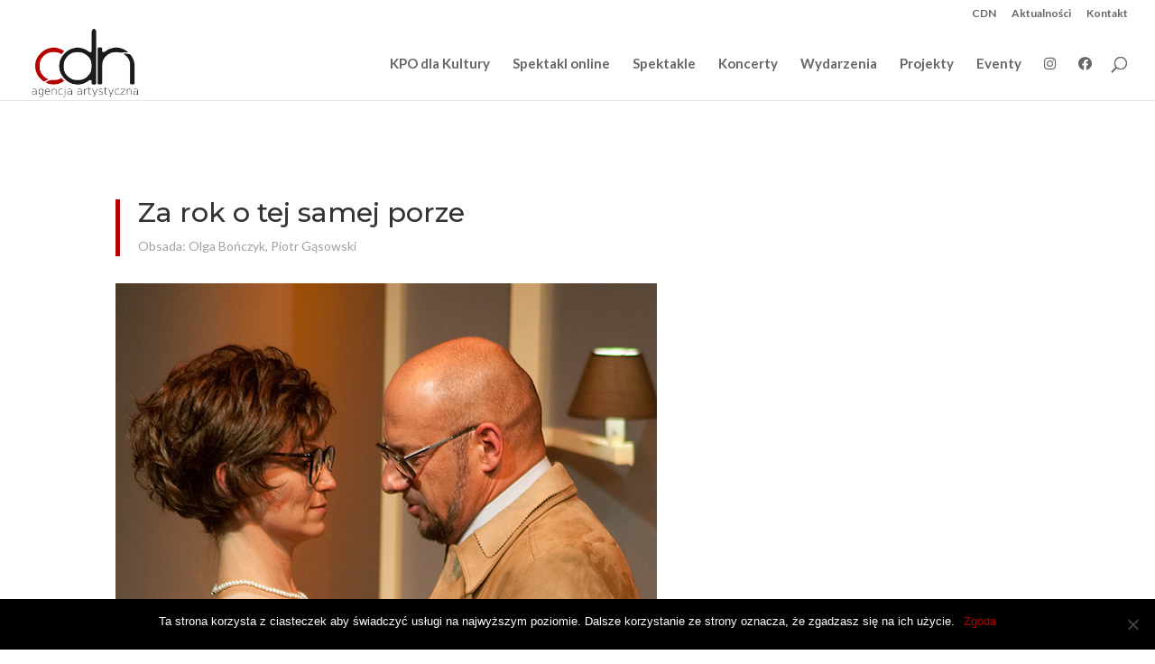

--- FILE ---
content_type: text/html; charset=UTF-8
request_url: https://www.cdnspektakle.pl/spektakle/za-rok-o-tej-samej-porze/
body_size: 7042
content:
<!DOCTYPE html>
<html lang="pl-PL">
<head>
	<meta charset="UTF-8" />
<meta http-equiv="X-UA-Compatible" content="IE=edge">
	<link rel="pingback" href="https://www.cdnspektakle.pl/xmlrpc.php" />

	<script type="text/javascript">
		document.documentElement.className = 'js';
	</script>

	<script>var et_site_url='https://www.cdnspektakle.pl';var et_post_id='1071';function et_core_page_resource_fallback(a,b){"undefined"===typeof b&&(b=a.sheet.cssRules&&0===a.sheet.cssRules.length);b&&(a.onerror=null,a.onload=null,a.href?a.href=et_site_url+"/?et_core_page_resource="+a.id+et_post_id:a.src&&(a.src=et_site_url+"/?et_core_page_resource="+a.id+et_post_id))}
</script><title>Za rok o tej samej porze | CDN Agencja artystyczna</title>
<link rel='dns-prefetch' href='//fonts.googleapis.com' />
<link rel='dns-prefetch' href='//s.w.org' />
<link rel="alternate" type="application/rss+xml" title="CDN Agencja artystyczna &raquo; Kanał z wpisami" href="https://www.cdnspektakle.pl/feed/" />
<link rel="alternate" type="application/rss+xml" title="CDN Agencja artystyczna &raquo; Kanał z komentarzami" href="https://www.cdnspektakle.pl/comments/feed/" />
		<script type="text/javascript">
			window._wpemojiSettings = {"baseUrl":"https:\/\/s.w.org\/images\/core\/emoji\/12.0.0-1\/72x72\/","ext":".png","svgUrl":"https:\/\/s.w.org\/images\/core\/emoji\/12.0.0-1\/svg\/","svgExt":".svg","source":{"concatemoji":"https:\/\/www.cdnspektakle.pl\/wp-includes\/js\/wp-emoji-release.min.js?ver=5.4.18"}};
			/*! This file is auto-generated */
			!function(e,a,t){var n,r,o,i=a.createElement("canvas"),p=i.getContext&&i.getContext("2d");function s(e,t){var a=String.fromCharCode;p.clearRect(0,0,i.width,i.height),p.fillText(a.apply(this,e),0,0);e=i.toDataURL();return p.clearRect(0,0,i.width,i.height),p.fillText(a.apply(this,t),0,0),e===i.toDataURL()}function c(e){var t=a.createElement("script");t.src=e,t.defer=t.type="text/javascript",a.getElementsByTagName("head")[0].appendChild(t)}for(o=Array("flag","emoji"),t.supports={everything:!0,everythingExceptFlag:!0},r=0;r<o.length;r++)t.supports[o[r]]=function(e){if(!p||!p.fillText)return!1;switch(p.textBaseline="top",p.font="600 32px Arial",e){case"flag":return s([127987,65039,8205,9895,65039],[127987,65039,8203,9895,65039])?!1:!s([55356,56826,55356,56819],[55356,56826,8203,55356,56819])&&!s([55356,57332,56128,56423,56128,56418,56128,56421,56128,56430,56128,56423,56128,56447],[55356,57332,8203,56128,56423,8203,56128,56418,8203,56128,56421,8203,56128,56430,8203,56128,56423,8203,56128,56447]);case"emoji":return!s([55357,56424,55356,57342,8205,55358,56605,8205,55357,56424,55356,57340],[55357,56424,55356,57342,8203,55358,56605,8203,55357,56424,55356,57340])}return!1}(o[r]),t.supports.everything=t.supports.everything&&t.supports[o[r]],"flag"!==o[r]&&(t.supports.everythingExceptFlag=t.supports.everythingExceptFlag&&t.supports[o[r]]);t.supports.everythingExceptFlag=t.supports.everythingExceptFlag&&!t.supports.flag,t.DOMReady=!1,t.readyCallback=function(){t.DOMReady=!0},t.supports.everything||(n=function(){t.readyCallback()},a.addEventListener?(a.addEventListener("DOMContentLoaded",n,!1),e.addEventListener("load",n,!1)):(e.attachEvent("onload",n),a.attachEvent("onreadystatechange",function(){"complete"===a.readyState&&t.readyCallback()})),(n=t.source||{}).concatemoji?c(n.concatemoji):n.wpemoji&&n.twemoji&&(c(n.twemoji),c(n.wpemoji)))}(window,document,window._wpemojiSettings);
		</script>
		<meta content="Divi v.4.5.1" name="generator"/><style type="text/css">
img.wp-smiley,
img.emoji {
	display: inline !important;
	border: none !important;
	box-shadow: none !important;
	height: 1em !important;
	width: 1em !important;
	margin: 0 .07em !important;
	vertical-align: -0.1em !important;
	background: none !important;
	padding: 0 !important;
}
</style>
	<link rel='stylesheet' id='wp-block-library-css'  href='https://www.cdnspektakle.pl/wp-includes/css/dist/block-library/style.min.css?ver=5.4.18' type='text/css' media='all' />
<link rel='stylesheet' id='cookie-notice-front-css'  href='https://www.cdnspektakle.pl/wp-content/plugins/cookie-notice/css/front.min.css?ver=2.4.18' type='text/css' media='all' />
<link rel='stylesheet' id='divi-style-css'  href='https://www.cdnspektakle.pl/wp-content/themes/Divi/style.css?ver=4.5.1' type='text/css' media='all' />
<link rel='stylesheet' id='et-builder-googlefonts-cached-css'  href='https://fonts.googleapis.com/css?family=Montserrat%3A100%2C100italic%2C200%2C200italic%2C300%2C300italic%2Cregular%2Citalic%2C500%2C500italic%2C600%2C600italic%2C700%2C700italic%2C800%2C800italic%2C900%2C900italic%7CLato%3A100%2C100italic%2C300%2C300italic%2Cregular%2Citalic%2C700%2C700italic%2C900%2C900italic&#038;subset=latin%2Clatin-ext&#038;display=swap&#038;ver=5.4.18' type='text/css' media='all' />
<link rel='stylesheet' id='dashicons-css'  href='https://www.cdnspektakle.pl/wp-includes/css/dashicons.min.css?ver=5.4.18' type='text/css' media='all' />
<script type='text/javascript'>
var cnArgs = {"ajaxUrl":"https:\/\/www.cdnspektakle.pl\/wp-admin\/admin-ajax.php","nonce":"4faf4bad28","hideEffect":"fade","position":"bottom","onScroll":false,"onScrollOffset":100,"onClick":false,"cookieName":"cookie_notice_accepted","cookieTime":2592000,"cookieTimeRejected":2592000,"globalCookie":false,"redirection":false,"cache":false,"revokeCookies":false,"revokeCookiesOpt":"automatic"};
</script>
<script type='text/javascript' src='https://www.cdnspektakle.pl/wp-content/plugins/cookie-notice/js/front.min.js?ver=2.4.18'></script>
<script type='text/javascript' src='https://www.cdnspektakle.pl/wp-includes/js/jquery/jquery.js?ver=1.12.4-wp'></script>
<script type='text/javascript' src='https://www.cdnspektakle.pl/wp-includes/js/jquery/jquery-migrate.min.js?ver=1.4.1'></script>
<script type='text/javascript' src='https://www.cdnspektakle.pl/wp-content/themes/Divi/core/admin/js/es6-promise.auto.min.js?ver=5.4.18'></script>
<script type='text/javascript'>
/* <![CDATA[ */
var et_core_api_spam_recaptcha = {"site_key":"","page_action":{"action":"za_rok_o_tej_samej_porze"}};
/* ]]> */
</script>
<script type='text/javascript' src='https://www.cdnspektakle.pl/wp-content/themes/Divi/core/admin/js/recaptcha.js?ver=5.4.18'></script>
<link rel='https://api.w.org/' href='https://www.cdnspektakle.pl/wp-json/' />
<link rel="EditURI" type="application/rsd+xml" title="RSD" href="https://www.cdnspektakle.pl/xmlrpc.php?rsd" />
<link rel="wlwmanifest" type="application/wlwmanifest+xml" href="https://www.cdnspektakle.pl/wp-includes/wlwmanifest.xml" /> 
<meta name="generator" content="WordPress 5.4.18" />
<link rel="canonical" href="https://www.cdnspektakle.pl/spektakle/za-rok-o-tej-samej-porze/" />
<link rel='shortlink' href='https://www.cdnspektakle.pl/?p=1071' />
<link rel="alternate" type="application/json+oembed" href="https://www.cdnspektakle.pl/wp-json/oembed/1.0/embed?url=https%3A%2F%2Fwww.cdnspektakle.pl%2Fspektakle%2Fza-rok-o-tej-samej-porze%2F" />
<link rel="alternate" type="text/xml+oembed" href="https://www.cdnspektakle.pl/wp-json/oembed/1.0/embed?url=https%3A%2F%2Fwww.cdnspektakle.pl%2Fspektakle%2Fza-rok-o-tej-samej-porze%2F&#038;format=xml" />
<meta name="viewport" content="width=device-width, initial-scale=1.0, maximum-scale=1.0, user-scalable=0" /><style type="text/css" id="custom-background-css">
body.custom-background { background-color: #ffffff; }
</style>
	<script src="https://kit.fontawesome.com/bc4ef0c803.js" crossorigin="anonymous"></script><link rel="icon" href="https://www.cdnspektakle.pl/wp-content/uploads/2017/11/cropped-iko_cnd3-32x32.png" sizes="32x32" />
<link rel="icon" href="https://www.cdnspektakle.pl/wp-content/uploads/2017/11/cropped-iko_cnd3-192x192.png" sizes="192x192" />
<link rel="apple-touch-icon" href="https://www.cdnspektakle.pl/wp-content/uploads/2017/11/cropped-iko_cnd3-180x180.png" />
<meta name="msapplication-TileImage" content="https://www.cdnspektakle.pl/wp-content/uploads/2017/11/cropped-iko_cnd3-270x270.png" />
<link rel="stylesheet" id="et-core-unified-1071-cached-inline-styles" href="https://www.cdnspektakle.pl/wp-content/et-cache/1071/et-core-unified-1071-17686698315422.min.css" onerror="et_core_page_resource_fallback(this, true)" onload="et_core_page_resource_fallback(this)" /></head>
<body data-rsssl=1 class="page-template-default page page-id-1071 page-child parent-pageid-44 custom-background cookies-not-set et_pb_button_helper_class et_fullwidth_nav et_fullwidth_secondary_nav et_fixed_nav et_show_nav et_secondary_nav_enabled et_secondary_nav_only_menu et_primary_nav_dropdown_animation_fade et_secondary_nav_dropdown_animation_flip et_header_style_left et_pb_footer_columns4 et_cover_background et_pb_gutter osx et_pb_gutters3 et_pb_pagebuilder_layout et_no_sidebar et_divi_theme et-db et_minified_js et_minified_css">
	<div id="page-container">

					<div id="top-header">
			<div class="container clearfix">

			
				<div id="et-secondary-menu">
				<ul id="et-secondary-nav" class="menu"><li class="menu-item menu-item-type-post_type menu-item-object-page menu-item-home menu-item-61"><a href="https://www.cdnspektakle.pl/">CDN</a></li>
<li class="menu-item menu-item-type-post_type menu-item-object-page menu-item-68"><a href="https://www.cdnspektakle.pl/aktualnosci/">Aktualności</a></li>
<li class="menu-item menu-item-type-post_type menu-item-object-page menu-item-62"><a href="https://www.cdnspektakle.pl/kontakt/">Kontakt</a></li>
</ul>				</div> <!-- #et-secondary-menu -->

			</div> <!-- .container -->
		</div> <!-- #top-header -->
		
	
			<header id="main-header" data-height-onload="66">
			<div class="container clearfix et_menu_container">
							<div class="logo_container">
					<span class="logo_helper"></span>
					<a href="https://www.cdnspektakle.pl/">
						<img src="https://cdn.home.pl/cdn_divi/wp-content/uploads/2017/11/logo-cdn2maleprzezroczczarne.png" alt="CDN Agencja artystyczna" id="logo" data-height-percentage="100" />
					</a>
				</div>
							<div id="et-top-navigation" data-height="66" data-fixed-height="40">
											<nav id="top-menu-nav">
						<ul id="top-menu" class="nav"><li id="menu-item-2063" class="menu-item menu-item-type-post_type menu-item-object-page menu-item-2063"><a href="https://www.cdnspektakle.pl/kpodlakultury/">KPO dla Kultury</a></li>
<li id="menu-item-1958" class="menu-item menu-item-type-post_type menu-item-object-page menu-item-1958"><a href="https://www.cdnspektakle.pl/1950-2/">Spektakl online</a></li>
<li id="menu-item-60" class="menu-item menu-item-type-post_type menu-item-object-page current-page-ancestor menu-item-60"><a href="https://www.cdnspektakle.pl/spektakle/">Spektakle</a></li>
<li id="menu-item-59" class="menu-item menu-item-type-post_type menu-item-object-page menu-item-59"><a href="https://www.cdnspektakle.pl/koncerty/">Koncerty</a></li>
<li id="menu-item-58" class="menu-item menu-item-type-post_type menu-item-object-page menu-item-58"><a href="https://www.cdnspektakle.pl/wydarzenia/">Wydarzenia</a></li>
<li id="menu-item-57" class="menu-item menu-item-type-post_type menu-item-object-page menu-item-57"><a href="https://www.cdnspektakle.pl/projekty/">Projekty</a></li>
<li id="menu-item-67" class="menu-item menu-item-type-post_type menu-item-object-page menu-item-67"><a href="https://www.cdnspektakle.pl/eventy/">Eventy</a></li>
<li id="menu-item-1927" class="menu-item menu-item-type-custom menu-item-object-custom menu-item-1927"><a href="https://instagram.com/cdnspektaklepl?igshid=inx3svx97xid"><i class="fab fa-instagram"></i></a></li>
<li id="menu-item-2824" class="menu-item menu-item-type-custom menu-item-object-custom menu-item-2824"><a href="https://www.facebook.com/cdnspektaklepl"><i class="fab fa-facebook"></i></a></li>
</ul>						</nav>
					
					
					
										<div id="et_top_search">
						<span id="et_search_icon"></span>
					</div>
					
					<div id="et_mobile_nav_menu">
				<div class="mobile_nav closed">
					<span class="select_page">Zaznacz stronę</span>
					<span class="mobile_menu_bar mobile_menu_bar_toggle"></span>
				</div>
			</div>				</div> <!-- #et-top-navigation -->
			</div> <!-- .container -->
			<div class="et_search_outer">
				<div class="container et_search_form_container">
					<form role="search" method="get" class="et-search-form" action="https://www.cdnspektakle.pl/">
					<input type="search" class="et-search-field" placeholder="Wyszukiwanie &hellip;" value="" name="s" title="Szukaj:" />					</form>
					<span class="et_close_search_field"></span>
				</div>
			</div>
		</header> <!-- #main-header -->
			<div id="et-main-area">
	
<div id="main-content">


			
				<article id="post-1071" class="post-1071 page type-page status-publish hentry">

				
					<div class="entry-content">
					<div id="et-boc" class="et-boc">
			
		<div class="et-l et-l--post">
			<div class="et_builder_inner_content et_pb_gutters3">
		<div class="et_pb_section et_pb_section_0 et_section_regular" >
				
				
				
				
					<div class="et_pb_row et_pb_row_0">
				<div class="et_pb_column et_pb_column_4_4 et_pb_column_0  et_pb_css_mix_blend_mode_passthrough et-last-child">
				
				
				<div class="et_pb_module et_pb_text et_pb_text_0 et_animated  et_pb_text_align_left et_pb_bg_layout_light">
				
				
				<div class="et_pb_text_inner"><blockquote>
<h1 class="et_pb_module_header">Za rok o tej samej porze</h1>
<p><span style="color: #a0a0a0;">Obsada: Olga Bończyk, Piotr Gąsowski</span></p></blockquote></div>
			</div> <!-- .et_pb_text --><div class="et_pb_module et_pb_image et_pb_image_0">
				
				
				<span class="et_pb_image_wrap "><img src="https://cdn.home.pl/cdn_divi/wp-content/uploads/2019/01/DSC_7176.jpg" alt="" title="" srcset="https://www.cdnspektakle.pl/wp-content/uploads/2019/01/DSC_7176.jpg 600w, https://www.cdnspektakle.pl/wp-content/uploads/2019/01/DSC_7176-200x300.jpg 200w" sizes="(max-width: 600px) 100vw, 600px" /></span>
			</div><div class="et_pb_module et_pb_text et_pb_text_1  et_pb_text_align_left et_pb_bg_layout_light">
				
				
				<div class="et_pb_text_inner"><p>Znana opowieść miłosna kobiety i mężczyzny, którzy jeden weekend w roku spędzają wspólnie od ponad 20 lat, a pozostałą część poświęcają swoim rodzinom.  Dzięki świetnym kreacjom Olgi Bończyk i Piotra Gąsowskiego przyglądamy się ich bliskiej relacji na przestrzeni czasu.</p>
<p>Dowcipna, subtelna i wzruszająca historia jest propozycją właściwie dla wszystkich, o czym świadczy popularność tej komedii i jej nieprzerwana obecność w teatrze na świecie, bo kobieta i mężczyzna to temat, który nigdy się nie starzeje i zawsze jest aktualny.</p>
<p>Obsada: Olga Bończyk, Piotr Gąsowski</p>
<p>Reżyseria: Grzegorz Chrapkiewicz</p>
<p>Tekst: Bernard Slade</p>
<p>Scenografia: Wojciech Stefaniak</p>
<p>Kostiumy: Sylwester Krupiński</p>
<p>Opracowanie muzyczne: Maciej Makowski</p></div>
			</div> <!-- .et_pb_text -->
			</div> <!-- .et_pb_column -->
				
				
			</div> <!-- .et_pb_row -->
				
				
			</div> <!-- .et_pb_section --><div class="et_pb_section et_pb_section_1 et_section_regular" >
				
				
				
				
					<div class="et_pb_row et_pb_row_1">
				<div class="et_pb_column et_pb_column_4_4 et_pb_column_1  et_pb_css_mix_blend_mode_passthrough et-last-child">
				
				
				<div class="et_pb_module et_pb_gallery et_pb_gallery_0  et_pb_bg_layout_light et_pb_slider et_pb_gallery_fullwidth">
				<div class="et_pb_gallery_items et_post_gallery clearfix" data-per_page="4"><div class="et_pb_gallery_item et_pb_bg_layout_light et_pb_gallery_item_0_0">
				<div class='et_pb_gallery_image landscape'>
					<a href="https://www.cdnspektakle.pl/wp-content/uploads/2019/01/DSC_6903.jpg" title="DSC_6903">
					<img src="https://www.cdnspektakle.pl/wp-content/uploads/2019/01/DSC_6903.jpg" srcset="https://www.cdnspektakle.pl/wp-content/uploads/2019/01/DSC_6903.jpg 600w, https://www.cdnspektakle.pl/wp-content/uploads/2019/01/DSC_6903-200x300.jpg 200w" sizes="(max-width: 600px) 100vw, 600px" />
					<span class="et_overlay"></span>
				</a>
				</div></div><div class="et_pb_gallery_item et_pb_bg_layout_light et_pb_gallery_item_0_1">
				<div class='et_pb_gallery_image landscape'>
					<a href="https://www.cdnspektakle.pl/wp-content/uploads/2019/01/DSC_6921.jpg" title="DSC_6921">
					<img src="https://www.cdnspektakle.pl/wp-content/uploads/2019/01/DSC_6921.jpg" srcset="https://www.cdnspektakle.pl/wp-content/uploads/2019/01/DSC_6921.jpg 900w, https://www.cdnspektakle.pl/wp-content/uploads/2019/01/DSC_6921-300x200.jpg 300w, https://www.cdnspektakle.pl/wp-content/uploads/2019/01/DSC_6921-768x512.jpg 768w" sizes="(max-width: 900px) 100vw, 900px" />
					<span class="et_overlay"></span>
				</a>
				</div></div><div class="et_pb_gallery_item et_pb_bg_layout_light et_pb_gallery_item_0_2">
				<div class='et_pb_gallery_image landscape'>
					<a href="https://www.cdnspektakle.pl/wp-content/uploads/2019/01/DSC_6929.jpg" title="DSC_6929">
					<img src="https://www.cdnspektakle.pl/wp-content/uploads/2019/01/DSC_6929.jpg" srcset="https://www.cdnspektakle.pl/wp-content/uploads/2019/01/DSC_6929.jpg 900w, https://www.cdnspektakle.pl/wp-content/uploads/2019/01/DSC_6929-300x200.jpg 300w, https://www.cdnspektakle.pl/wp-content/uploads/2019/01/DSC_6929-768x512.jpg 768w" sizes="(max-width: 900px) 100vw, 900px" />
					<span class="et_overlay"></span>
				</a>
				</div></div><div class="et_pb_gallery_item et_pb_bg_layout_light et_pb_gallery_item_0_3">
				<div class='et_pb_gallery_image landscape'>
					<a href="https://www.cdnspektakle.pl/wp-content/uploads/2019/01/DSC_6942.jpg" title="DSC_6942">
					<img src="https://www.cdnspektakle.pl/wp-content/uploads/2019/01/DSC_6942.jpg" srcset="https://www.cdnspektakle.pl/wp-content/uploads/2019/01/DSC_6942.jpg 900w, https://www.cdnspektakle.pl/wp-content/uploads/2019/01/DSC_6942-300x200.jpg 300w, https://www.cdnspektakle.pl/wp-content/uploads/2019/01/DSC_6942-768x512.jpg 768w" sizes="(max-width: 900px) 100vw, 900px" />
					<span class="et_overlay"></span>
				</a>
				</div></div><div class="et_pb_gallery_item et_pb_bg_layout_light et_pb_gallery_item_0_4">
				<div class='et_pb_gallery_image landscape'>
					<a href="https://www.cdnspektakle.pl/wp-content/uploads/2019/01/DSC_6984.jpg" title="DSC_6984">
					<img src="https://www.cdnspektakle.pl/wp-content/uploads/2019/01/DSC_6984.jpg" srcset="https://www.cdnspektakle.pl/wp-content/uploads/2019/01/DSC_6984.jpg 600w, https://www.cdnspektakle.pl/wp-content/uploads/2019/01/DSC_6984-200x300.jpg 200w" sizes="(max-width: 600px) 100vw, 600px" />
					<span class="et_overlay"></span>
				</a>
				</div></div><div class="et_pb_gallery_item et_pb_bg_layout_light et_pb_gallery_item_0_5">
				<div class='et_pb_gallery_image landscape'>
					<a href="https://www.cdnspektakle.pl/wp-content/uploads/2019/01/DSC_6996.jpg" title="DSC_6996">
					<img src="https://www.cdnspektakle.pl/wp-content/uploads/2019/01/DSC_6996.jpg" srcset="https://www.cdnspektakle.pl/wp-content/uploads/2019/01/DSC_6996.jpg 900w, https://www.cdnspektakle.pl/wp-content/uploads/2019/01/DSC_6996-300x200.jpg 300w, https://www.cdnspektakle.pl/wp-content/uploads/2019/01/DSC_6996-768x512.jpg 768w" sizes="(max-width: 900px) 100vw, 900px" />
					<span class="et_overlay"></span>
				</a>
				</div></div><div class="et_pb_gallery_item et_pb_bg_layout_light et_pb_gallery_item_0_6">
				<div class='et_pb_gallery_image landscape'>
					<a href="https://www.cdnspektakle.pl/wp-content/uploads/2019/01/DSC_7112.jpg" title="DSC_7112">
					<img src="https://www.cdnspektakle.pl/wp-content/uploads/2019/01/DSC_7112.jpg" srcset="https://www.cdnspektakle.pl/wp-content/uploads/2019/01/DSC_7112.jpg 600w, https://www.cdnspektakle.pl/wp-content/uploads/2019/01/DSC_7112-200x300.jpg 200w" sizes="(max-width: 600px) 100vw, 600px" />
					<span class="et_overlay"></span>
				</a>
				</div></div><div class="et_pb_gallery_item et_pb_bg_layout_light et_pb_gallery_item_0_7">
				<div class='et_pb_gallery_image landscape'>
					<a href="https://www.cdnspektakle.pl/wp-content/uploads/2019/01/DSC_7140.jpg" title="DSC_7140">
					<img src="https://www.cdnspektakle.pl/wp-content/uploads/2019/01/DSC_7140.jpg" srcset="https://www.cdnspektakle.pl/wp-content/uploads/2019/01/DSC_7140.jpg 900w, https://www.cdnspektakle.pl/wp-content/uploads/2019/01/DSC_7140-300x200.jpg 300w, https://www.cdnspektakle.pl/wp-content/uploads/2019/01/DSC_7140-768x512.jpg 768w" sizes="(max-width: 900px) 100vw, 900px" />
					<span class="et_overlay"></span>
				</a>
				</div></div><div class="et_pb_gallery_item et_pb_bg_layout_light et_pb_gallery_item_0_8">
				<div class='et_pb_gallery_image landscape'>
					<a href="https://www.cdnspektakle.pl/wp-content/uploads/2019/01/DSC_7156.jpg" title="DSC_7156">
					<img src="https://www.cdnspektakle.pl/wp-content/uploads/2019/01/DSC_7156.jpg" srcset="https://www.cdnspektakle.pl/wp-content/uploads/2019/01/DSC_7156.jpg 900w, https://www.cdnspektakle.pl/wp-content/uploads/2019/01/DSC_7156-300x200.jpg 300w, https://www.cdnspektakle.pl/wp-content/uploads/2019/01/DSC_7156-768x512.jpg 768w" sizes="(max-width: 900px) 100vw, 900px" />
					<span class="et_overlay"></span>
				</a>
				</div></div><div class="et_pb_gallery_item et_pb_bg_layout_light et_pb_gallery_item_0_9">
				<div class='et_pb_gallery_image landscape'>
					<a href="https://www.cdnspektakle.pl/wp-content/uploads/2019/01/DSC_7176.jpg" title="DSC_7176">
					<img src="https://www.cdnspektakle.pl/wp-content/uploads/2019/01/DSC_7176.jpg" srcset="https://www.cdnspektakle.pl/wp-content/uploads/2019/01/DSC_7176.jpg 600w, https://www.cdnspektakle.pl/wp-content/uploads/2019/01/DSC_7176-200x300.jpg 200w" sizes="(max-width: 600px) 100vw, 600px" />
					<span class="et_overlay"></span>
				</a>
				</div></div></div><!-- .et_pb_gallery_items --></div><!-- .et_pb_gallery -->
			</div> <!-- .et_pb_column -->
				
				
			</div> <!-- .et_pb_row -->
				
				
			</div> <!-- .et_pb_section -->		</div><!-- .et_builder_inner_content -->
	</div><!-- .et-l -->
	
			
		</div><!-- #et-boc -->
							</div> <!-- .entry-content -->

				
				</article> <!-- .et_pb_post -->

			

</div> <!-- #main-content -->


			<footer id="main-footer">
				
<div class="container">
    <div id="footer-widgets" class="clearfix">
		<div class="footer-widget"><div id="text-3" class="fwidget et_pb_widget widget_text">			<div class="textwidget"><p>AGENCJA ARTYSTYCZNA<br />
UL. OGRODNICZEK 9/19<br />
30-051 KRAKÓW</p>
</div>
		</div> <!-- end .fwidget --></div> <!-- end .footer-widget --><div class="footer-widget"><div id="text-2" class="fwidget et_pb_widget widget_text">			<div class="textwidget"><p>TEL. 602 47 79 22</p>
<p>E-MAIL: <a class="aktualnosci_pozostałe" href="mailto:cdn@home.pl">cdn@home.pl</a></p>
</div>
		</div> <!-- end .fwidget --></div> <!-- end .footer-widget --><div class="footer-widget"><div id="nav_menu-2" class="fwidget et_pb_widget widget_nav_menu"><div class="menu-gorne-male-container"><ul id="menu-gorne-male" class="menu"><li class="menu-item menu-item-type-post_type menu-item-object-page menu-item-home menu-item-61"><a href="https://www.cdnspektakle.pl/">CDN</a></li>
<li class="menu-item menu-item-type-post_type menu-item-object-page menu-item-68"><a href="https://www.cdnspektakle.pl/aktualnosci/">Aktualności</a></li>
<li class="menu-item menu-item-type-post_type menu-item-object-page menu-item-62"><a href="https://www.cdnspektakle.pl/kontakt/">Kontakt</a></li>
</ul></div></div> <!-- end .fwidget --></div> <!-- end .footer-widget --><div class="footer-widget"><div id="media_image-4" class="fwidget et_pb_widget widget_media_image"><img width="100" height="66" src="https://www.cdnspektakle.pl/wp-content/uploads/2017/11/logo_cdn_biale-300x198.png" class="image wp-image-93  attachment-100x66 size-100x66" alt="" style="max-width: 100%; height: auto;" srcset="https://www.cdnspektakle.pl/wp-content/uploads/2017/11/logo_cdn_biale-300x198.png 300w, https://www.cdnspektakle.pl/wp-content/uploads/2017/11/logo_cdn_biale-768x507.png 768w, https://www.cdnspektakle.pl/wp-content/uploads/2017/11/logo_cdn_biale-e1512067908698.png 200w" sizes="(max-width: 100px) 100vw, 100px" /></div> <!-- end .fwidget --></div> <!-- end .footer-widget -->    </div> <!-- #footer-widgets -->
</div>    <!-- .container -->

		
				<div id="footer-bottom">
					<div class="container clearfix">
									</div>	<!-- .container -->
				</div>
			</footer> <!-- #main-footer -->
		</div> <!-- #et-main-area -->


	</div> <!-- #page-container -->

		<script type="text/javascript">
				var et_animation_data = [{"class":"et_pb_text_0","style":"slide","repeat":"once","duration":"800ms","delay":"0ms","intensity":"50%","starting_opacity":"0%","speed_curve":"ease-in-out"}];
			</script>
	<script type='text/javascript'>
/* <![CDATA[ */
var DIVI = {"item_count":"%d Item","items_count":"%d Items"};
var et_shortcodes_strings = {"previous":"Poprzednie","next":"Nast\u0119pne"};
var et_pb_custom = {"ajaxurl":"https:\/\/www.cdnspektakle.pl\/wp-admin\/admin-ajax.php","images_uri":"https:\/\/www.cdnspektakle.pl\/wp-content\/themes\/Divi\/images","builder_images_uri":"https:\/\/www.cdnspektakle.pl\/wp-content\/themes\/Divi\/includes\/builder\/images","et_frontend_nonce":"19f1569d52","subscription_failed":"Prosz\u0119, sprawd\u017a pola poni\u017cej, aby upewni\u0107 si\u0119, \u017ce wpisa\u0142e\u015b poprawn\u0105 informacj\u0119.","et_ab_log_nonce":"85c96cc3e6","fill_message":"Prosz\u0119 wype\u0142ni\u0107 nast\u0119puj\u0105ce pola:","contact_error_message":"Napraw poni\u017csze b\u0142\u0119dy:","invalid":"Nieprawid\u0142owy adres e-mail","captcha":"Captcha","prev":"Przed","previous":"Poprzednie","next":"Dalej","wrong_captcha":"Wpisa\u0142e\u015b\/-a\u015b w captcha nieprawid\u0142owy numer.","wrong_checkbox":"Checkbox","ignore_waypoints":"no","is_divi_theme_used":"1","widget_search_selector":".widget_search","ab_tests":[],"is_ab_testing_active":"","page_id":"1071","unique_test_id":"","ab_bounce_rate":"5","is_cache_plugin_active":"no","is_shortcode_tracking":"","tinymce_uri":""}; var et_frontend_scripts = {"builderCssContainerPrefix":"#et-boc","builderCssLayoutPrefix":"#et-boc .et-l"};
var et_pb_box_shadow_elements = [];
var et_pb_motion_elements = {"desktop":[],"tablet":[],"phone":[]};
/* ]]> */
</script>
<script type='text/javascript' src='https://www.cdnspektakle.pl/wp-content/themes/Divi/js/custom.unified.js?ver=4.5.1'></script>
<script type='text/javascript' src='https://www.cdnspektakle.pl/wp-content/themes/Divi/core/admin/js/common.js?ver=4.5.1'></script>
<script type='text/javascript' src='https://www.cdnspektakle.pl/wp-includes/js/wp-embed.min.js?ver=5.4.18'></script>

		<!-- Cookie Notice plugin v2.4.18 by Hu-manity.co https://hu-manity.co/ -->
		<div id="cookie-notice" role="dialog" class="cookie-notice-hidden cookie-revoke-hidden cn-position-bottom" aria-label="Cookie Notice" style="background-color: rgba(0,0,0,1);"><div class="cookie-notice-container" style="color: #fff"><span id="cn-notice-text" class="cn-text-container">Ta strona korzysta z ciasteczek aby świadczyć usługi na najwyższym poziomie. Dalsze korzystanie ze strony oznacza, że zgadzasz się na ich użycie.</span><span id="cn-notice-buttons" class="cn-buttons-container"><a href="#" id="cn-accept-cookie" data-cookie-set="accept" class="cn-set-cookie cn-button cn-button-custom button" aria-label="Zgoda">Zgoda</a></span><span id="cn-close-notice" data-cookie-set="accept" class="cn-close-icon" title="Nie wyrażam zgody"></span></div>
			
		</div>
		<!-- / Cookie Notice plugin --></body>
</html>
